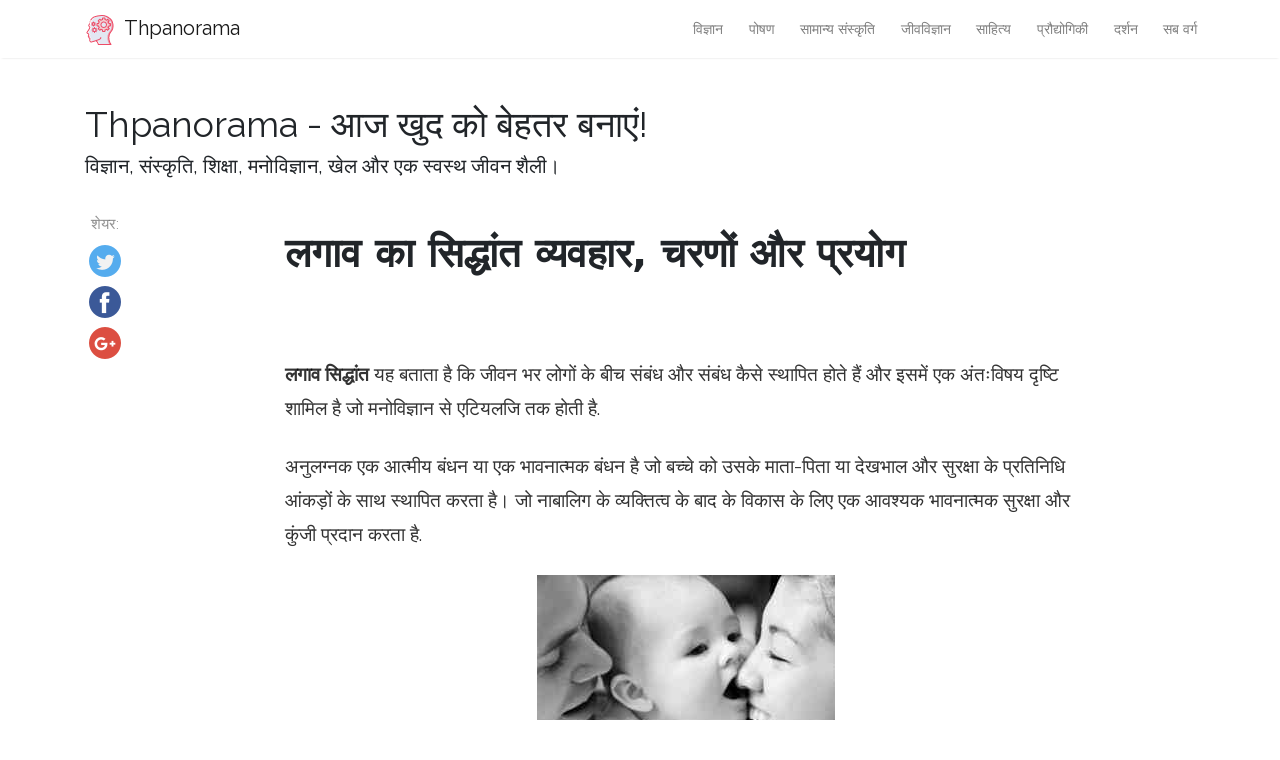

--- FILE ---
content_type: text/html
request_url: https://hi.thpanorama.com/articles/psicologa-educativa/teora-del-apego-conductas-etapas-y-experimentacin.html
body_size: 8940
content:
<!DOCTYPE html>
<html lang="hi">
<head>
<meta charset="UTF-8">
<meta name="viewport" content="width=device-width, initial-scale=1, shrink-to-fit=no">

<base href="/">
    
<link rel="icon" href="//ar.thpanorama.com/img/favicon.ico">

<link href="https://fonts.googleapis.com/css?family=Raleway" rel="stylesheet">
    
<title>लगाव का सिद्धांत व्यवहार, चरणों और प्रयोग / शैक्षिक मनोविज्ञान | Thpanorama - आज खुद को बेहतर बनाएं!</title>
<meta property="og:title" content="लगाव का सिद्धांत व्यवहार, चरणों और प्रयोग / शैक्षिक मनोविज्ञान" />
<meta property="og:locale" content="hi" />
<meta name="description" content="लगाव का सिद्धांत बताता है कि कैसे लोगों के बीच संबंध और संबंध पूरे जीवन में स्थापित होते हैं और इसमें अंतःविषय दृष्टि शामिल होती है जो मनोविज्ञान से एटियलजि तक होती है।" />
<meta property="og:description" content="लगाव का सिद्धांत बताता है कि कैसे लोगों के बीच संबंध और संबंध पूरे जीवन में स्थापित होते हैं और इसमें अंतःविषय दृष्टि शामिल होती है जो मनोविज्ञान से एटियलजि तक होती है।" />
<link rel="canonical" href="https://hi.thpanorama.com/articles/psicologa-educativa/teora-del-apego-conductas-etapas-y-experimentacin.html" />
<meta property="og:url" content="https://hi.thpanorama.com/articles/psicologa-educativa/teora-del-apego-conductas-etapas-y-experimentacin.html" />
<meta property="og:site_name" content="Thpanorama - आज खुद को बेहतर बनाएं!" />
<meta property="og:image" content="//ar.thpanorama.com/img/images/teora-del-apego-conductas-etapas-y-experimentacin_2.jpg" />
<meta property="og:type" content="article" />
    
    
<link href="css/main.css" rel="stylesheet">
<link rel="stylesheet" href="css/flags.css">
    





<!-- <script async src="https://pagead2.googlesyndication.com/pagead/js/adsbygoogle.js?client=ca-pub-9873084471098856" crossorigin="anonymous"></script> -->




</head>
    



    

<body class="layout-post">
          

<nav class="navbar navbar-expand-lg navbar-light bg-white fixed-top mediumnavigation nav-down" style="top: 0px;">
    
    <div class="container pr-0">    
    
    <a class="navbar-brand" href="/">
    <img src="//ar.thpanorama.com/img/thought.svg">
    Thpanorama
    </a>
  
    <button class="navbar-toggler" type="button" data-toggle="collapse" data-target="#navbarMediumish" aria-controls="navbarSupportedContent" aria-expanded="false" aria-label="Toggle navigation">
    <span class="navbar-toggler-icon"></span>
    </button>
    
    
    <div class="collapse navbar-collapse" id="navbarMediumish">
       
        
            <ul class="navbar-nav ml-auto">
                
                
<li class="nav-item"> <a class="nav-link" href="articles/ciencia">विज्ञान</a></li>
<li class="nav-item"> <a class="nav-link" href="articles/nutricin">पोषण</a></li>
<li class="nav-item"> <a class="nav-link" href="articles/cultura-general">सामान्य संस्कृति</a></li>
<li class="nav-item"> <a class="nav-link" href="articles/biologa">जीवविज्ञान</a></li>
<li class="nav-item"> <a class="nav-link" href="articles/literatura">साहित्य</a></li>
<li class="nav-item"> <a class="nav-link" href="articles/tecnologa">प्रौद्योगिकी</a></li>
<li class="nav-item"> <a class="nav-link" href="articles/filosofa">दर्शन</a></li>

<li class="nav-item">
<a class="nav-link" href="/categories.html">सब वर्ग</a>
</li>
                
                
            </ul>		
  

    </div>
        
    </div>
</nav>
    
<div class="site-content">   
    <div class="container">
 
    <div>

    </div>
    
    <div class="mainheading">
        <div class="sitetitle">Thpanorama - आज खुद को बेहतर बनाएं!</div>
        <p class="lead">
            विज्ञान, संस्कृति, शिक्षा, मनोविज्ञान, खेल और एक स्वस्थ जीवन शैली।
        </p>
    </div>

    
<div class="main-content">

<div class="container">
	<div class="row">

		<div class="col-md-2 pl-0">            
           <div class="share">
    <p>
        शेयर:
    </p>
    <ul>
        <li class="ml-1 mr-1">
        <a target="_blank" href="https://twitter.com/intent/tweet?text=लगाव का सिद्धांत व्यवहार, चरणों और प्रयोग / शैक्षिक मनोविज्ञान;url=https://hi.thpanorama.com/articles/psicologa-educativa/teora-del-apego-conductas-etapas-y-experimentacin.html" onclick="window.open(this.href, 'twitter-share', 'width=550,height=235');return false;">
        <img class="share-icon" src="//ar.thpanorama.com/img/twitter.png">
        </a>
        </li>
        
        <li class="ml-1 mr-1">
        <a target="_blank" href="https://facebook.com/sharer.php?u=https://hi.thpanorama.com/articles/psicologa-educativa/teora-del-apego-conductas-etapas-y-experimentacin.html" onclick="window.open(this.href, 'facebook-share', 'width=550,height=435');return false;">
            <img class="share-icon" src="//ar.thpanorama.com/img/facebook.png">
        </a>
        </li>
        
        <li class="ml-1 mr-1">
        <a target="_blank" href="https://plus.google.com/share?url=https://hi.thpanorama.com/articles/psicologa-educativa/teora-del-apego-conductas-etapas-y-experimentacin.html" onclick="window.open(this.href, 'facebook-google', 'width=550,height=435');return false;">
            <img class="share-icon" src="//ar.thpanorama.com/img/google-plus.png">
        </a>
        </li>
        
    </ul>
    	
            </div>  
</div>
		
     
        
        
		<div class="col-md-9 flex-first flex-md-unordered">
			<div class="mainheading">
		
                
                
				<h1 class="posttitle">लगाव का सिद्धांत व्यवहार, चरणों और प्रयोग</h1> 
                
            </div>
            
            

            <br>

            

            <br>

			<div class="article-post">

<p> <strong>लगाव सिद्धांत</strong> यह बताता है कि जीवन भर लोगों के बीच संबंध और संबंध कैसे स्थापित होते हैं और इसमें एक अंतःविषय दृष्टि शामिल है जो मनोविज्ञान से एटियलजि तक होती है.</p><p>अनुलग्नक एक आत्मीय बंधन या एक भावनात्मक बंधन है जो बच्चे को उसके माता-पिता या देखभाल और सुरक्षा के प्रतिनिधि आंकड़ों के साथ स्थापित करता है। जो नाबालिग के व्यक्तित्व के बाद के विकास के लिए एक आवश्यक भावनात्मक सुरक्षा और कुंजी प्रदान करता है.</p> <img src="//ar.thpanorama.com/img/images/teora-del-apego-conductas-etapas-y-experimentacin.jpg"><p>जॉन बॉल्बी लगाव के सिद्धांत के लेखक थे और जिन्होंने कहा कि कम उम्र से बच्चे, और अपने प्रतिनिधि के साथ एक गर्म, करीबी और निरंतर संबंध के माध्यम से, एक निश्चित मानसिक स्वास्थ्य सेट करते हैं.</p><p>जैसा कि ज्ञात है, लोग जैविक रूप से सामाजिक रिश्तों को जन्म से और लगाव के व्यवहार के विकास के लिए पसंद करते हैं.</p><p>इस पंक्ति में, जॉन बॉली के सिद्धांत के बारे में सबसे महत्वपूर्ण बात यह है कि बच्चे की सुरक्षा, चिंता या भय की स्थिति उसके लगाव के आंकड़े तक पहुंच द्वारा निर्धारित की जाएगी, जो आमतौर पर उसकी मां है.</p><p>वर्तमान में, वैज्ञानिक समाज में और बच्चे कैसे विकसित होते हैं, इसके स्पष्टीकरण में लगाव का सिद्धांत जारी है। इसके प्रभाव ने नए उपचारों की प्राप्ति के लिए काम किया है और इनसे नए विचारों को लाने में भी योगदान दिया है.</p><h2><strong>आसक्ति का व्यवहार</strong></h2><p>लगाव अनायास नहीं उठता है लेकिन चरणों या चरणों की एक श्रृंखला के रूप में विकसित होता है। इसलिए, पहले सामान्य रूप से लोगों के लिए बच्चे की प्राथमिकता होती है, फिर उन लोगों के साथ जुड़ना होता है जो उसके करीब हैं.</p><p>इस प्रकार, अनुलग्नक एक प्रकार के लगाव को विकसित करने के पहले वर्ष के मध्य के दौरान तेज हो जाता है जो अधिक सकारात्मक या अधिक नकारात्मक हो सकता है.</p> <p>इस सिद्धांत के लेखक ने महसूस किया कि अध्ययन प्राइमेट्स के साथ परवरिश के बारे में थे, जो लगाव के व्यवहार के विकास, उसके चरणों और खोजपूर्ण व्यवहार और सुरक्षित बंधन के बीच सूत्रीकरण का वर्णन करने में सक्षम थे। दूसरी ओर, बच्चों के अजनबियों से पहले लगाव के व्यवहार और पीड़ा के व्यवहार के बीच संबंध की स्थापना का भी अध्ययन किया गया था।.</p><p>सामान्य लक्षणों में, नाबालिगों के जीवित रहने के लिए लगाव व्यवहार आवश्यक है क्योंकि जन्म के समय वे पूरी तरह से कौशल से रहित होते हैं जो उन्हें अपने दम पर जीवित रहने की अनुमति देते हैं।.</p><p>इस पंक्ति में, जॉन बॉल्बी द्वारा स्थापित व्यवहार थे: रोना, मुस्कुराना, चूसना, बुलाना, पुकारना और अनुगामी और जो निम्नलिखित तरीकों से बच्चे में देखा जाता है:</p><ul><li>रोने का कारण बनता है कि प्रतिनिधि आंकड़ा तुरंत बच्चे से संपर्क करता है, जो उसे देखने की अनुमति देता है कि जब वह उसके पास जाता है, तो वह रोना बंद कर देता है.</li><li>बच्चे के महीने के आसपास की मुस्कुराहट सामाजिक हो रही है, साथ ही उस दृष्टिकोण को लाने के लिए देखभाल करने वाले को मजबूत करना है.</li><li>सक्शन प्रतिनिधि आंकड़ा, पिता, माता, आदि के साथ संपर्क और शारीरिक दृष्टिकोण की गारंटी देता है।.</li><li>बच्चे की ओर से मुखरता संवाद की सुविधा प्रदान करती है और संलग्नक आंकड़ों के साथ दृष्टिकोण का समर्थन करती है.</li><li>क्लिंगिंग को हाथ दबाने जैसे व्यवहार में परिलक्षित किया जा सकता है.</li><li>अनुवर्ती उत्तेजनाओं वाले बच्चे में फॉलो-अप देखा जाता है जो कि उसकी देखभाल करने वाले के आसपास विकसित होता है जैसे कि वह उसे देखने के लिए देख रहा हो.</li></ul><p>दूसरी ओर, देखभाल करने वाले के बारे में, जो मां हो सकती है, उसकी कुछ शर्तें भी हैं जो जैविक दृष्टिकोण से लगाव की सुविधा प्रदान करती हैं.</p><p>उसके इन परिवर्तनों को उन हार्मोनल परिवर्तनों के माध्यम से देखा जा सकता है जो उसे अपने बच्चों की देखभाल के साथ-साथ उसके और बच्चे के बीच स्थापित होने वाले संपर्क के व्यावहारिक रूप से सहज संबंध के लिए पूर्वनिर्धारित करते हैं।.</p><h3><strong>बॉल्बी मॉडल</strong></h3><p>उनका मॉडल संबंधित व्यवहारों की चार प्रणालियों पर आधारित है: अनुलग्नक व्यवहार की प्रणाली, अन्वेषण प्रणाली, अजनबियों के डर की प्रणाली और संबद्ध प्रणाली.</p><p>अटैचमेंट व्यवहार की प्रणाली उन लोगों को संदर्भित करती है, जो मुस्कुराहट, आँसू और शारीरिक संपर्कों जैसे लगाव के आंकड़ों के साथ संपर्क के रखरखाव और निरंतरता के लिए किए जाते हैं। ये व्यवहार तब सक्रिय होते हैं जब बच्चा किसी खतरे या खतरे के संकेत को मानता है जब उसके और उसकी देखभाल करने वाले या देखभाल करने वालों के बीच की दूरी बढ़ जाती है।.</p><p>पिछले एक से संबंधित, अन्वेषण प्रणाली है जो उस से अलग है जिसमें संलग्नक के व्यवहार को कम करके बच्चा अधिक खोजपूर्ण व्यवहार करता है.</p><p>दूसरी ओर, अजनबियों के डर की प्रणाली को दो पिछली प्रणालियों से भी जोड़ा जाता है, क्योंकि अगर ऐसा प्रतीत होता है कि इसके परिणामस्वरूप लगाव के व्यवहार में वृद्धि और खोजपूर्ण व्यवहार की प्रणाली में कमी होगी।.</p><p>डर की प्रणाली के विपरीत, संबद्ध प्रणाली है, जो लोगों को दूसरों के साथ बातचीत करने के लिए पूर्वसूचना प्रकट करती है, यहां तक ​​कि उन अज्ञात के साथ भी जिनके लिए कोई लिंक नहीं है.</p><p>इसके माध्यम से, हम यह देख सकते हैं कि लगाव कैसे विविध व्यवहारों की एक श्रृंखला का गठन करता है जिनकी सक्रियता, तीव्रता और आकारिकी व्यक्तिगत और पर्यावरणीय चर पर निर्भर करेगी। निम्नलिखित प्रक्रियाओं का एक सेट है जो अटैचमेंट फिगर के चयन की ओर ले जाता है:</p><ul><li>आवाज या मानव चेहरे जैसे कुछ उत्तेजनाओं को देखने की प्रवृत्ति.</li><li>संपर्क के आधार पर भेदभावपूर्ण शिक्षा, अपनी माँ और अन्य लोगों के रूप में जानी जाने वाली आवाजों और महक के बीच अंतर करना.</li><li>परिचित और परिचित की ओर उन्मुख करने की प्रवृत्ति.</li></ul><h2><b>लगाव के चरणों</b></h2><ol><li>जन्म से 2 महीने तक: लोगों के प्रति उन्मुखीकरण और सिग्नलिंग। यहाँ पहली बातचीत है जो अपने देखभाल करने वाले के साथ बच्चे के आपसी अनुकूलन और संवेदी परिचय की सुविधा प्रदान करती है.</li><li>3 और 7 महीनों के बीच: अनुलग्नक के आंकड़े के लिए विभेदित प्रतिक्रियाएं। माँ के साथ प्रस्तुत लोगों के संबंध में शिशु के व्यवहार अन्य लोगों के साथ भिन्न होते हैं, जैसा कि मुस्कुराहट या रोने के साथ देखा जा सकता है जो पहले की तुलना में बहुत अधिक होते हैं और दूसरे को विनियमित करते हैं, इसकी उपस्थिति में.</li><li>7 महीने और 3 साल के बीच: लगाव व्यवहार। इस चरण में, बच्चा अनुरक्षण करता है और वह करता है जो वह अपने लगाव के आंकड़े के करीब पहुंच सकता है, या तो रोने या रेंगने के माध्यम से। अजनबियों के डर से प्रतिक्रिया और उसकी मां की उपस्थिति सुरक्षा प्रदान करती है.</li><li>3 साल बाद से: उद्देश्यों के सुधार के साथ साथी प्रशिक्षण। यह चरण समायोजन और आपसी विनियमन में से एक है, और संबंधों को बच्चे की स्वायत्तता के लिए निर्देशित किया जाता है.</li></ol><h2><strong>अजनबियों के प्रति बच्चे की प्रतिक्रिया</strong></h2><p>मैरी एन्सवर्थ एक मनोवैज्ञानिक थीं, जिन्होंने अवलोकन कार्य के माध्यम से माँ-बच्चे की बातचीत का अध्ययन किया था.</p><p>यह जांच बच्चे के सामने एक अजीब स्थिति के निर्माण के माध्यम से की गई थी, ताकि बच्चे की प्रतिक्रिया के लिए प्रस्तुति, अलगाव और उसके लगाव के आंकड़े और किसी अन्य व्यक्ति के बीच अज्ञात या अज्ञात के बीच की प्रतिक्रिया का निरीक्षण किया जा सके।.</p> <p>प्रायोगिक स्थितियों में दो कमरों का प्रावधान शामिल था: एक बच्चे के व्यवहार के लिए और दूसरा उस बच्चे के साथ संवाद करने के लिए जहां पर्यवेक्षकों को रखा गया था। प्रयोग के प्रतिभागियों में मां और उसका बेटा और एक अज्ञात महिला थी.</p><p>मनोवैज्ञानिक के अध्ययन में किए गए कार्यों का विवरण नीचे दिया गया है:</p><ol><li>पर्यवेक्षक माँ और बच्चे को लिविंग रूम में ले जाता है.</li><li>बच्चे की खोज करते समय माँ निष्क्रिय रहती है। यदि आवश्यक हो तो आप कुछ मिनटों के बाद एक खिलौने से उत्तेजित होंगे.</li><li>अजीब व्यक्ति प्रवेश करता है, पहले मिनट में वह मां के साथ बोलता है और दूसरे मिनट में वह बच्चे के पास पहुंचता है। तीन मिनट के बाद माँ कमरे से बाहर निकल जाती है.</li><li>अलगाव का पहला एपिसोड होता है</li><li>यहाँ मिलने का पहला एपिसोड होता है, जहाँ माँ जरूरत पड़ने पर बच्चे को बधाई देती है और उसे फिर से खेलने की कोशिश करती है। फिर अलविदा कह कर कमरे से बाहर चली गई.</li><li>यह अलगाव की दूसरी कड़ी का निर्माण करता है.</li><li>जुदाई की निरंतरता, अजीब व्यक्ति के कमरे में फिर से प्रवेश करना.</li><li>अंत में, दूसरी मुलाकात का एपिसोड। माँ फिर से प्रवेश करती है जबकि अजनबी विवेकहीन हो जाता है.</li></ol><p>पहले तीन एपिसोड के दौरान, खोजपूर्ण व्यवहार, खोजपूर्ण हेरफेर, दृश्य अन्वेषण, दृश्य अभिविन्यास, मुस्कुराहट, गायन और अन्य लोगों के बीच रोना मापा जाता है।.</p><p>चौथे एपिसोड से, संपर्क खोज, परिहार और प्रतिरोध, और अजीब व्यक्ति के साथ बच्चे की दूरी बातचीत को मापा जाता है.</p><p>प्रत्येक एपिसोड, 30 सेकंड में किए गए पहले प्रदर्शन को छोड़कर, लगभग 3 मिनट तक रहता है, हालांकि इसे छोटा किया जा सकता है यदि बच्चा अलग होने के कारण बहुत व्यथित है, इस प्रकार मां से मिलने की अवधि लंबी हो जाती है.</p><p>इस तरह, प्रयोगकर्ता से प्राप्त परिणामों के साथ, वह बच्चों को विभिन्न प्रकार के लगाव में वर्गीकृत कर सकता है। हालाँकि, यह प्रयोग परिभाषित नहीं है क्योंकि अन्य सिद्धांत प्रत्येक संस्कृति में शिक्षित करने के तरीके के लिए लगाव में अंतर को जोड़ते हैं.</p><p>विस्तार के रूप में पाए जाने वाले विभिन्न प्रकार के लगाव निम्नलिखित हैं:</p> <h4><strong>सुरक्षित लगाव</strong></h4><p>लड़का अपनी मां को याद करने के लिए दिखाता है, वह उसे फिर से देखकर खुश होता है और वह शांत हो जाता है लेकिन अपने खेल में वापस आ जाता है.</p><p>बच्चे अपनी देखभाल करने वाले को एक आधार के रूप में उपयोग करते हैं जहां से खोज शुरू करना है। लेखक का मानना ​​था कि इन बच्चों ने उचित और स्वस्थ लगाव पैटर्न दिखाया.</p><h4><strong>असुरक्षा से बचने वाला आसक्ति</strong></h4><p>बच्चे को परेशान नहीं किया जाता है या उसकी वापसी पर माँ की अनदेखी और बचने के अलावा, अलगाव पर नाराजगी दिखाई देती है। वे उस स्थिति में स्वतंत्र थे जिसमें अजनबी दिखाई दिया, उसकी मां की उपस्थिति या नहीं की परवाह किए बिना अन्वेषण व्यवहार पेश किया.</p><p>इन बच्चों का स्वतंत्रता व्यवहार शुरू में सकारात्मक माना जाता था, लेकिन बाद में Ainsworth ने निष्कर्ष निकाला कि वे भावनात्मक समस्याओं वाले बच्चे थे।.</p><h4><strong>असुरक्षित प्रतिरोधी लत</strong></h4><p>लड़का अलग होने पर बहुत गुस्सा दिखाता है और अपनी वापसी के बाद संपर्क करना चाहता है लेकिन उसके साथ होने के बावजूद उसे आश्वस्त नहीं कर सकता, उसके प्रति प्रतिरोध दिखा.</p><p>इस पंक्ति में, बच्चे अपने लगाव के आंकड़े से चिपके रहते हैं लेकिन फिर वे संपर्क किए जाने का विरोध करते हैं। अजनबी की उपस्थिति में वे अपने कार्यवाहक नहीं होने के लिए नाराजगी दिखाते हैं और कमरे के खोजपूर्ण व्यवहार का संकेत नहीं देते हैं.</p><h4><strong>अव्यवस्थित क्लिंजिंग</strong></h4><p>बच्चा विरोधाभासी व्यवहार, भ्रम, कठोरता, लौकिक अनुक्रमों और आशंकाओं में विकार दिखाता है। जब ये बच्चे अपनी भावनाओं को नियंत्रित करने की बात करते हैं तो ये मुश्किलें पेश करते हैं। इस प्रकार का लगाव अक्सर विभिन्न प्रकार के बाल शोषण से संबंधित होता है.</p><h4><strong>संदर्भ</strong></h4><ol><li>आसक्ति का सिद्धांत। Wikipedia.org से लिया गया.</li><li> जॉन बॉल्बी का लगाव सिद्धांत। Bebeymas.com से पुनर्प्राप्त</li><li>मोनिता सी, एम.ई. (2014)। अनुलग्नक और नुकसान: जॉन बॉल्बी को फिर से खोज लेना। चिली जर्नल ऑफ़ पीडियाट्रिक्स.</li><li>इंसेको, आई। (2003)। बच्चे का विकास। अनुभूति, भाव और प्रभाव। मनोविज्ञान और शिक्षा। संपादकीय गठबंधन.</li><li>सैंट्रो, जे.डब्ल्यू। विकास का मनोविज्ञान। जीवन चक्र मैक ग्रे हिल.</li><li>ओलिवा डेलगाडो, ए (2004)। लगाव सिद्धांत की वर्तमान स्थिति। जर्नल ऑफ साइकियाट्री एंड साइकोलॉजी ऑफ द चाइल्ड एंड एडोल्सेंट.</li></ol>


            </div>
            

            

            <br>

			<div class="after-post-tags">
                
				<ul class="tags">
                    
                    
                    <li>
                     <a href="articles/psicologa-educativa">शैक्षिक मनोविज्ञान</a>
                    </li>
                    
				</ul>
			</div>
            
            <div class="row PageNavigation d-flex justify-content-between font-weight-bold">
            
            <a class="prev d-block col-md-6" href="/articles/biologa/teora-de-la-sntesis-abitica-caractersticas-principales.html"> « अजैविक संश्लेषण का सिद्धांत मुख्य लक्षण</a>
            
            
            
            <a class="next d-block col-md-6 text-lg-right" href="/articles/cultura-general/teora-del-estrecho-de-bering-caractersticas-y-crticas-principales.html">बेरिंग स्ट्रेट थ्योरी प्रमुख विशेषताएं और समीक्षाएं » </a>
            

            <div class="clearfix"></div>
            </div>

		</div>

	</div>
</div>


    
</div>
    

</div>
</div>


<footer class="footer">
    <div class="site-langs-list">
        <ul>
            <li class="site-lang"><a href="https://www.thpanorama.com"><i class="flag flag-FR"></i></a></li>
            <li class="site-lang"><a href="https://ro.thpanorama.com"><i class="flag flag-RO"></i></a></li>
            <li class="site-lang"><a href="https://de.thpanorama.com"><i class="flag flag-DE"></i></a></li>
            <li class="site-lang"><a href="https://it.thpanorama.com"><i class="flag flag-IT"></i></a></li>
            <li class="site-lang"><a href="https://pt.thpanorama.com"><i class="flag flag-PT"></i></a></li>

            <li class="site-lang site-lang-flag-MY"><a href="https://ms.thpanorama.com/articles/psicologa-educativa/teora-del-apego-conductas-etapas-y-experimentacin.html"><i class="flag flag-MY"></i></a></li>
            <li class="site-lang site-lang-flag-AE"><a href="https://ar.thpanorama.com/articles/psicologa-educativa/teora-del-apego-conductas-etapas-y-experimentacin.html"><i class="flag flag-AE"></i></a></li>
            <li class="site-lang site-lang-flag-BG"><a href="https://bg.thpanorama.com/articles/psicologa-educativa/teora-del-apego-conductas-etapas-y-experimentacin.html"><i class="flag flag-BG"></i></a></li>
            <li class="site-lang site-lang-flag-CZ"><a href="https://cs.thpanorama.com/articles/psicologa-educativa/teora-del-apego-conductas-etapas-y-experimentacin.html"><i class="flag flag-CZ"></i></a></li>
            <li class="site-lang site-lang-flag-DK"><a href="https://da.thpanorama.com/articles/psicologa-educativa/teora-del-apego-conductas-etapas-y-experimentacin.html"><i class="flag flag-DK"></i></a></li>          
            <li class="site-lang site-lang-flag-GR"><a href="https://el.thpanorama.com/articles/psicologa-educativa/teora-del-apego-conductas-etapas-y-experimentacin.html"><i class="flag flag-GR"></i></a></li>
            <li class="site-lang site-lang-flag-EE"><a href="https://et.thpanorama.com/articles/psicologa-educativa/teora-del-apego-conductas-etapas-y-experimentacin.html"><i class="flag flag-EE"></i></a></li>
            <li class="site-lang site-lang-flag-FI"><a href="https://fi.thpanorama.com/articles/psicologa-educativa/teora-del-apego-conductas-etapas-y-experimentacin.html"><i class="flag flag-FI"></i></a></li>
            <li class="site-lang site-lang-flag-IL"><a href="https://he.thpanorama.com/articles/psicologa-educativa/teora-del-apego-conductas-etapas-y-experimentacin.html"><i class="flag flag-IL"></i></a></li>
            <li class="site-lang site-lang-flag-IN"><a href="https://hi.thpanorama.com/articles/psicologa-educativa/teora-del-apego-conductas-etapas-y-experimentacin.html"><i class="flag flag-IN"></i></a></li>
            <li class="site-lang site-lang-flag-HR"><a href="https://hr.thpanorama.com/articles/psicologa-educativa/teora-del-apego-conductas-etapas-y-experimentacin.html"><i class="flag flag-HR"></i></a></li>
            <li class="site-lang site-lang-flag-HU"><a href="https://hu.thpanorama.com/articles/psicologa-educativa/teora-del-apego-conductas-etapas-y-experimentacin.html"><i class="flag flag-HU"></i></a></li>
            <li class="site-lang site-lang-flag-JP"><a href="https://ja.thpanorama.com/articles/psicologa-educativa/teora-del-apego-conductas-etapas-y-experimentacin.html"><i class="flag flag-JP"></i></a></li>
            <li class="site-lang site-lang-flag-KR"><a href="https://ko.thpanorama.com/articles/psicologa-educativa/teora-del-apego-conductas-etapas-y-experimentacin.html"><i class="flag flag-KR"></i></a></li>
            <li class="site-lang site-lang-flag-LT"><a href="https://lt.thpanorama.com/articles/psicologa-educativa/teora-del-apego-conductas-etapas-y-experimentacin.html"><i class="flag flag-LT"></i></a></li>
            <li class="site-lang site-lang-flag-LV"><a href="https://lv.thpanorama.com/articles/psicologa-educativa/teora-del-apego-conductas-etapas-y-experimentacin.html"><i class="flag flag-LV"></i></a></li>
            <li class="site-lang site-lang-flag-NL"><a href="https://nl.thpanorama.com/articles/psicologa-educativa/teora-del-apego-conductas-etapas-y-experimentacin.html"><i class="flag flag-NL"></i></a></li>
            <li class="site-lang site-lang-flag-NO"><a href="https://no.thpanorama.com/articles/psicologa-educativa/teora-del-apego-conductas-etapas-y-experimentacin.html"><i class="flag flag-NO"></i></a></li>
            <li class="site-lang site-lang-flag-PL"><a href="https://pl.thpanorama.com/articles/psicologa-educativa/teora-del-apego-conductas-etapas-y-experimentacin.html"><i class="flag flag-PL"></i></a></li>
            <li class="site-lang site-lang-flag-RU"><a href="https://ru.thpanorama.com/articles/psicologa-educativa/teora-del-apego-conductas-etapas-y-experimentacin.html"><i class="flag flag-RU"></i></a></li>
            <li class="site-lang site-lang-flag-SK"><a href="https://sk.thpanorama.com/articles/psicologa-educativa/teora-del-apego-conductas-etapas-y-experimentacin.html"><i class="flag flag-SK"></i></a></li>
            <li class="site-lang site-lang-flag-SI"><a href="https://sl.thpanorama.com/articles/psicologa-educativa/teora-del-apego-conductas-etapas-y-experimentacin.html"><i class="flag flag-SI"></i></a></li>
            <li class="site-lang site-lang-flag-RS"><a href="https://sr.thpanorama.com/articles/psicologa-educativa/teora-del-apego-conductas-etapas-y-experimentacin.html"><i class="flag flag-RS"></i></a></li>
            <li class="site-lang site-lang-flag-SE"><a href="https://sv.thpanorama.com/articles/psicologa-educativa/teora-del-apego-conductas-etapas-y-experimentacin.html"><i class="flag flag-SE"></i></a></li>
            <li class="site-lang site-lang-flag-TH"><a href="https://th.thpanorama.com/articles/psicologa-educativa/teora-del-apego-conductas-etapas-y-experimentacin.html"><i class="flag flag-TH"></i></a></li>          
            <li class="site-lang site-lang-flag-TR"><a href="https://tr.thpanorama.com/articles/psicologa-educativa/teora-del-apego-conductas-etapas-y-experimentacin.html"><i class="flag flag-TR"></i></a></li>
            <li class="site-lang site-lang-flag-UA"><a href="https://ua.thpanorama.com/articles/psicologa-educativa/teora-del-apego-conductas-etapas-y-experimentacin.html"><i class="flag flag-UA"></i></a></li>
            <li class="site-lang site-lang-flag-VN"><a href="https://vi.thpanorama.com/articles/psicologa-educativa/teora-del-apego-conductas-etapas-y-experimentacin.html"><i class="flag flag-VN"></i></a></li>   
            <li class="site-lang site-lang-flag-ID"><a href="https://id.thpanorama.com/articles/psicologa-educativa/teora-del-apego-conductas-etapas-y-experimentacin.html"><i class="flag flag-ID"></i></a></li>          
        </ul>
    </div>
    <div class="container">
        <div class="row">
            <div class="col-md-6 col-sm-6 text-center text-lg-left">
                 <a href="https://hi.thpanorama.com">hi.thpanorama.com</a> © <script>
                    var currentTime = new Date();
                    var year = currentTime.getFullYear();

                    document.write(year);
            </script> 
            </div>
            <div class="col-md-6 col-sm-6 text-center text-lg-right">    
                <span>Thpanorama - आज खुद को बेहतर बनाएं!</span>
            </div>
        </div>
    </div>
</footer>

   
</div> 


    
<script src="js/jquery.min.js"></script>
    
<script src="js/bootstrap.min.js"></script>



<script defer src="https://static.cloudflareinsights.com/beacon.min.js/vcd15cbe7772f49c399c6a5babf22c1241717689176015" integrity="sha512-ZpsOmlRQV6y907TI0dKBHq9Md29nnaEIPlkf84rnaERnq6zvWvPUqr2ft8M1aS28oN72PdrCzSjY4U6VaAw1EQ==" data-cf-beacon='{"version":"2024.11.0","token":"fe0a30ad39cf40088bb2ba4f7e1a07c2","r":1,"server_timing":{"name":{"cfCacheStatus":true,"cfEdge":true,"cfExtPri":true,"cfL4":true,"cfOrigin":true,"cfSpeedBrain":true},"location_startswith":null}}' crossorigin="anonymous"></script>
</body>
</html>
